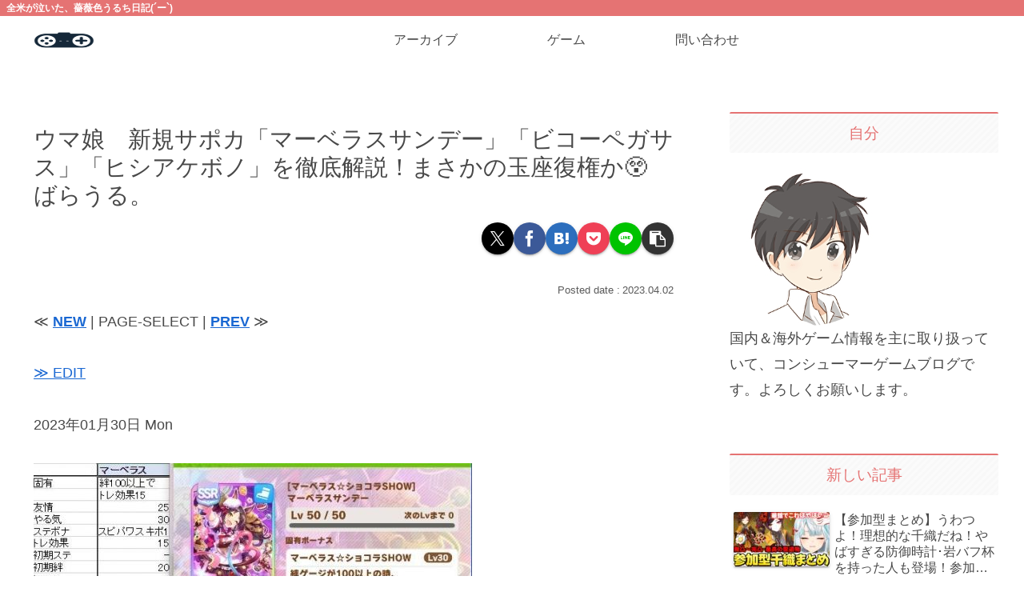

--- FILE ---
content_type: text/html; charset=utf-8
request_url: https://www.google.com/recaptcha/api2/aframe
body_size: 268
content:
<!DOCTYPE HTML><html><head><meta http-equiv="content-type" content="text/html; charset=UTF-8"></head><body><script nonce="sq42DM_d-PjNubRV7zOCaA">/** Anti-fraud and anti-abuse applications only. See google.com/recaptcha */ try{var clients={'sodar':'https://pagead2.googlesyndication.com/pagead/sodar?'};window.addEventListener("message",function(a){try{if(a.source===window.parent){var b=JSON.parse(a.data);var c=clients[b['id']];if(c){var d=document.createElement('img');d.src=c+b['params']+'&rc='+(localStorage.getItem("rc::a")?sessionStorage.getItem("rc::b"):"");window.document.body.appendChild(d);sessionStorage.setItem("rc::e",parseInt(sessionStorage.getItem("rc::e")||0)+1);localStorage.setItem("rc::h",'1763494304908');}}}catch(b){}});window.parent.postMessage("_grecaptcha_ready", "*");}catch(b){}</script></body></html>